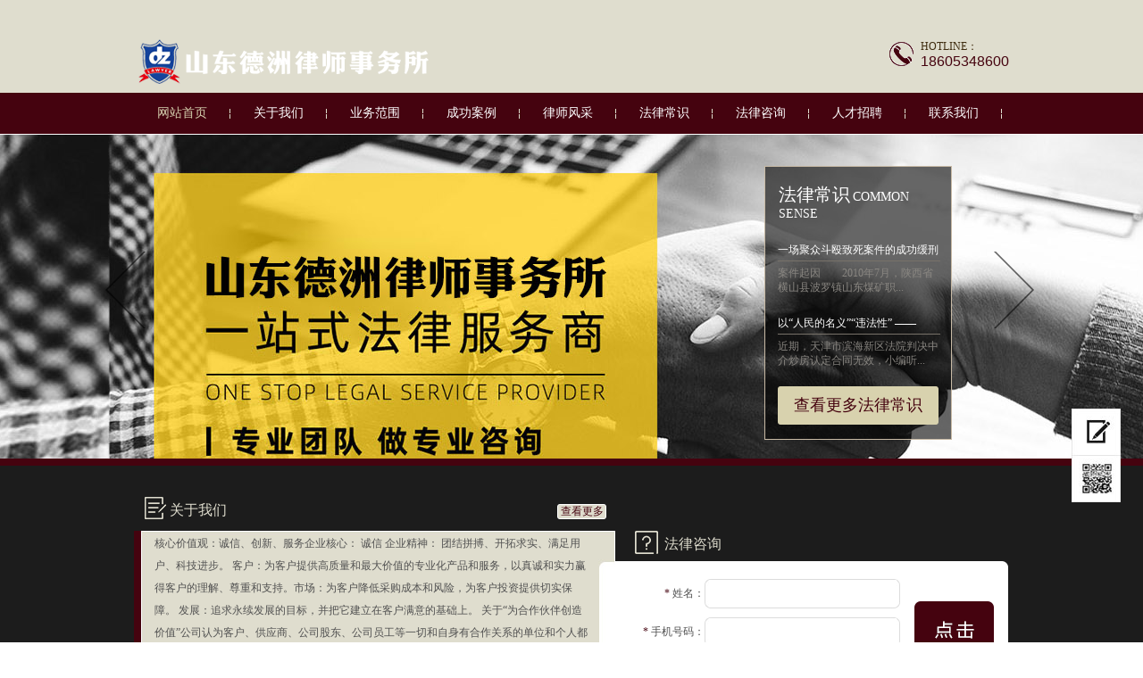

--- FILE ---
content_type: text/html; charset=utf-8
request_url: http://dz148.com/?list_21/
body_size: 7852
content:
<!DOCTYPE html PUBLIC "-//W3C//DTD XHTML 1.0 Transitional//EN" "http://www.w3.org/TR/xhtml1/DTD/xhtml1-transitional.dtd">
<html xmlns="http://www.w3.org/1999/xhtml">
<head>
<meta http-equiv="Content-Type" content="text/html; charset=utf-8" />
<title>德州律师-法律咨询_刑事辩护律师_婚姻家庭纠纷_民间借贷纠纷律师_法律顾问_德州交通事故赔偿计算</title>
<meta name="description" content="山东德州律师事务所于二零零七年十二月成立，我所由业内资深本地知名律师联合组成的一家合伙制律师事务所自成立以来，我们弘扬传统以德为本、秉法行政，在“专业化、规范化、团队化、品牌化”的办所理念指导下，业务迅速崛起，打造了30几位作风过硬的律师团队，取得了一系列荣誉。" />
<meta name="keywords" content="德州律师 | 德州法律咨询 | 德州刑事辩护律师 | 德州民间借贷纠纷律师 | 德州交通事故纠纷赔偿计算 | 德州交通事故律师 | 德州离婚律师" />
<link href="/favicon.ico" rel="shortcut icon" type="image/x-icon" />
<meta http-equiv="X-UA-Compatible" content="IE=EmulateIE7" />
<link href="/template/pc/skin/css/style.css" rel="stylesheet" type="text/css" />
<link href="/template/pc/skin/css/index.css" rel="stylesheet" type="text/css" />
<script language="JavaScript" type="text/javascript" src="/template/pc/skin/js/jquery.js"></script>
<script language="JavaScript" type="text/javascript" src="/template/pc/skin/js/functions.js"></script>
<script language="JavaScript" type="text/javascript" src="/template/pc/skin/js/formvalid.js"></script>
<script language="JavaScript" type="text/javascript" src="/template/pc/skin/js/jquery.jbox-2.3.min.js"></script>
<script language="JavaScript" type="text/javascript" src="/template/pc/skin/js/search.js"></script>
<script language="JavaScript" type="text/javascript" src="/template/pc/skin/js/jquery.lightbox-0.5.min.js"></script>
<script language="JavaScript" type="text/javascript" src="/template/pc/skin/js/liscroll.js"></script>
<script language="JavaScript" type="text/javascript" src="/template/pc/skin/js/nf_home.js"></script>
<script language="JavaScript" type="text/javascript" src="/template/pc/skin/js/menu.js"></script>
<script language="JavaScript" type="text/javascript" src="/template/pc/skin/js/jqselect.js"></script>
<script language="JavaScript" type="text/javascript" src="/template/pc/skin/js/jquery.lazyload.js"></script>
<script language="JavaScript" type="text/javascript" src="/template/pc/skin/js/jquery.jslides.js"></script>
</head>
<body>
<div class="fixed"> <a href="/index.php?m=home&c=Lists&a=index&tid=39" title="法律咨询" class="barbook"></a> <a href="javascript:;" title="二维码" class="codepic"></a> <a href="javascript:;" title="返回顶部" class="backup"></a>
  <div><img src="/uploads/allimg/20250727/1-250HGQ234252.jpg" alt="山东德州律师事务所" class="code" ></div>
</div>
<div class="header">
  <div class="main"> <a href="http://dz148.com/" title="山东德州律师事务所/" class="logo"><img src="/uploads/allimg/20250727/1-250HGPH0139.png" class="pngFix" alt="山东德州律师事务所/" /></a>
    <div class="tel"><span>HOTLINE：</span>
      <p>18605348600</p>
    </div>
  </div>
</div>
<div class="menu">
  <ul>
    <li><a href="http://dz148.com/"   class='hover' >网站首页</a> </li>
        <li><a href="/index.php?m=home&c=Lists&a=index&tid=1"  class="">关于我们</a></li>
        <li><a href="/index.php?m=home&c=Lists&a=index&tid=2"  class="">业务范围</a></li>
        <li><a href="/index.php?m=home&c=Lists&a=index&tid=3"  class="">成功案例</a></li>
        <li><a href="/index.php?m=home&c=Lists&a=index&tid=37"  class="">律师风采</a></li>
        <li><a href="/index.php?m=home&c=Lists&a=index&tid=38"  class="">法律常识</a></li>
        <li><a href="/index.php?m=home&c=Lists&a=index&tid=39"  class="">法律咨询</a></li>
        <li><a href="/index.php?m=home&c=Lists&a=index&tid=40"  class="">人才招聘</a></li>
        <li><a href="/index.php?m=home&c=Lists&a=index&tid=41"  class="">联系我们</a></li>
      </ul>
</div>
<div class="clear"></div>
 
<!--banner-->

<div class="nf_width_control js_nf_width_control">
  <div class="main_content">
    <div class="float">       <p class="name">
        <label>法律常识</label>
        <span>COMMON SENSE</span></p>
      <ul class="lv_ful">
                <li> <a class="a1" href="/index.php?m=home&c=View&a=index&aid=53" title="一场聚众斗殴致死案件的成功缓刑辩护">一场聚众斗殴致死案件的成功缓刑辩护</a> <a class="a2" href="/index.php?m=home&c=View&a=index&aid=53" title="一场聚众斗殴致死案件的成功缓刑辩护">案件起因　　2010年7月，陕西省横山县波罗镇山东煤矿职...</a> </li>
                <li> <a class="a1" href="/index.php?m=home&c=View&a=index&aid=52" title="以“人民的名义”“违法性” ——从“首例”炒房无效的判决说起">以“人民的名义”“违法性” ——从“首例”炒房无效的判决说起</a> <a class="a2" href="/index.php?m=home&c=View&a=index&aid=52" title="以“人民的名义”“违法性” ——从“首例”炒房无效的判决说起">近期，天津市滨海新区法院判决中介炒房认定合同无效，小编听...</a> </li>
              </ul>
      <a href="/index.php?m=home&c=Lists&a=index&tid=38" title="查看更多法律常识" class="lv_fmore">查看更多法律常识</a> </div>
        <div class="nf_hp_kv js_nf_hp_kv">
      <div class="zhen_di pngFix"></div>
      <div class="window js_window">         <div style="display: none; " class="kv_item" data-bg="/uploads/allimg/20250727/1-250HGT215406.jpg"></div>
                <div style="display: none; " class="kv_item" data-bg="/uploads/allimg/20250727/1-250HGT222408.jpg"></div>
         </div>
      <div  class="btn_prev js_btn_prev"><a href="javascript:;"></a></div>
      <div class="btn_next js_btn_next"><a href="javascript:;"></a></div>
    </div>
  </div>
</div>
<div class="lv_newsf">
  <div class="lv_news">
    <div class="lv_ab">       <div class="lv_abtop">
        <label>关于我们</label>
        <a href="/index.php?m=home&c=Lists&a=index&tid=1" title="查看更多">查看更多</a></div>
      <div class="lv_abcon">         核心价值观：诚信、创新、服务企业核心： 诚信 企业精神： 团结拼搏、开拓求实、满足用户、科技进步。 客户：为客户提供高质量和最大价值的专业化产品和服务，以真诚和实力赢得客户的理解、尊重和支持。市场：为客户降低采购成本和风险，为客户投资提供切实保障。 发展：追求永续发展的目标，并把它建立在客户满意的基础上。 关于“为合作伙伴创造价值”公司认为客户、供应商、公司股东、公司员工等一切和自身有合作关系的单位和个人都是自己的合作伙伴，并只有通过努力为合作伙伴创造价值，才能体现自身的...
        </div>
            <div class="lv_ye">
        <P class="img"><img src="/public/upload/arctype/20181030/6410a40ec8eab5d4b1cab0f989b91a99.png" alt="业务范围" /></P>
        <div class="wor">
          <p class="name">
            <label>业务范围</label>
          </p>
          <div class="con">
            <ul>
                            <li><a href="/index.php?m=home&c=Lists&a=index&tid=31" title="婚姻家庭">婚姻家庭</a></li>
                            <li><a href="/index.php?m=home&c=Lists&a=index&tid=32" title="工程建筑">工程建筑</a></li>
                            <li><a href="/index.php?m=home&c=Lists&a=index&tid=33" title="劳动纠纷">劳动纠纷</a></li>
                            <li><a href="/index.php?m=home&c=Lists&a=index&tid=34" title="损害赔偿">损害赔偿</a></li>
                            <li><a href="/index.php?m=home&c=Lists&a=index&tid=35" title="公司法务">公司法务</a></li>
                            <li><a href="/index.php?m=home&c=Lists&a=index&tid=36" title="合同纠纷">合同纠纷</a></li>
                          </ul>
          </div>
        </div>
      </div>
       </div>
        <div class="lv_ques">       <form method="POST" enctype="multipart/form-data" action="/index.php?m=home&c=Lists&a=gbook_submit&lang=cn" onsubmit="return checkForm();">
        <p class="lv_fname">
          <label>法律咨询</label>
        </p>
        <div class="lv_inpfra">
          <div class="lv_inleft">
            <p class="p1">
              <label><font> * </font>姓名：</label>
              <span>
              <input name="attr_9" id="attr_9" type="text"  placeholder=""/>
              </span></p>
            <p class="p1">
              <label><font> * </font>手机号码：</label>
              <span>
              <input name="attr_10" id="attr_10" maxlength="11" type="text"  placeholder=""/>
              </span></p>
            <p class="p1">
              <label><font> * </font>资讯主题：</label>
              <span>
              <input name="attr_11" id="attr_11"  type="text"  placeholder=""/>
              </span></p>
          </div>
          <input class="lv_inpsub" value="" type="submit" name="submit"/>
        </div>
        <div class="lv_tefra">
          <textarea name="attr_12" id="attr_12" class="ftextarea" value="咨询问题的详细表述！" onfocus="this.value=''" onblur="if(!value){value=defaultValue}">咨询问题的详细表述！</textarea>
        </div>
        <input type="hidden" name="gourl" id="gourl_565b06e6544db49e4eb8be023d3a3075" value="http%3A%2F%2Fdz148.com%2F%3Flist_21%2F" /><input type="hidden" name="typeid" value="39" /><input type="hidden" name="__token__565b06e6544db49e4eb8be023d3a3075" id="565b06e6544db49e4eb8be023d3a3075" value="" /><script type="text/javascript">
    function submit565b06e6544db49e4eb8be023d3a3075(elements)
    {
        if (document.getElementById('gourl_565b06e6544db49e4eb8be023d3a3075')) {
            document.getElementById('gourl_565b06e6544db49e4eb8be023d3a3075').value = encodeURIComponent(window.location.href);
        }
        
        
        elements.submit();
    }

    function ey_fleshVerify_1766925044(id)
    {
        var token = id.replace(/verify_/g, '__token__');
        var src = "/index.php?m=api&c=Ajax&a=vertify&type=guestbook&lang=cn&token="+token;
        src += "&r="+ Math.floor(Math.random()*100);
        document.getElementById(id).src = src;
    }

    function fb09939260c3f2566e39c0e6656994ee7()
    {
        var ajax = new XMLHttpRequest();
        ajax.open("post", "/index.php?m=api&c=Ajax&a=get_token", true);
        ajax.setRequestHeader("X-Requested-With","XMLHttpRequest");
        ajax.setRequestHeader("Content-type","application/x-www-form-urlencoded");
        ajax.send("name=__token__565b06e6544db49e4eb8be023d3a3075");
        ajax.onreadystatechange = function () {
            if (ajax.readyState==4 && ajax.status==200) {
                document.getElementById("565b06e6544db49e4eb8be023d3a3075").value = ajax.responseText;
                document.getElementById("gourl_565b06e6544db49e4eb8be023d3a3075").value = encodeURIComponent(window.location.href);
          　}
        } 
    }
    fb09939260c3f2566e39c0e6656994ee7();
    function getNext1598839807(id,name,level) {
        var input = document.getElementById('attr_'+name);
        var first = document.getElementById('first_id_'+name);
        var second = document.getElementById('second_id_'+name);
        var third = document.getElementById('third_id_'+name);
        var findex ='', fvalue = '',sindex = '',svalue = '',tindex = '',tvalue = '',value='';

        if (level == 1){
            if (second) {
                second.style.display = 'none';
                second.innerHTML  = ''; 
            }
            if (third) {
                third.style.display = 'none';
                third.innerHTML  = '';
            }
            findex = first.selectedIndex;
            fvalue = first.options[findex].value;
            input.value = fvalue;
            value = fvalue;
        } else if (level == 2){
            if (third) {
                third.style.display = 'none';
                third.innerHTML  = '';
            }
            findex = first.selectedIndex;
            fvalue = first.options[findex].value;
            sindex = second.selectedIndex;
            svalue = second.options[sindex].value;
            if (svalue) {
                input.value = fvalue+','+svalue;
                value = svalue;
            }else{
                input.value = fvalue;
            }
        } else if (level == 3){
            findex = first.selectedIndex;
            fvalue = first.options[findex].value;
            sindex = second.selectedIndex;
            svalue = second.options[sindex].value;
            tindex = third.selectedIndex;
            tvalue = third.options[tindex].value;
            if (tvalue) {
                input.value = fvalue+','+svalue+','+tvalue;
                value = tvalue;
            }else{
                input.value = fvalue+','+svalue;
            }
        } 
        if (value) {
            if(document.getElementById(id))
            {
                document.getElementById(id).options.add(new Option('请选择','')); 
                var ajax = new XMLHttpRequest();
                //步骤二:设置请求的url参数,参数一是请求的类型,参数二是请求的url,可以带参数,动态的传递参数starName到服务端
                ajax.open("post", "/index.php?m=api&c=Ajax&a=get_region", true);
                // 给头部添加ajax信息
                ajax.setRequestHeader("X-Requested-With","XMLHttpRequest");
                // 如果需要像 HTML 表单那样 POST 数据，请使用 setRequestHeader() 来添加 HTTP 头。然后在 send() 方法中规定您希望发送的数据：
                ajax.setRequestHeader("Content-type","application/x-www-form-urlencoded");
                //步骤三:发送请求+数据
                ajax.send("pid="+value);
                //步骤四:注册事件 onreadystatechange 状态改变就会调用
                ajax.onreadystatechange = function () {
                    //步骤五 如果能够进到这个判断 说明 数据 完美的回来了,并且请求的页面是存在的
                    if (ajax.readyState==4 && ajax.status==200) {
                        var data = JSON.parse(ajax.responseText).data;
                        if (data) {
                            data.forEach(function(item) {
                                document.getElementById(id).options.add(new Option(item.name,item.id)); 
                                document.getElementById(id).style.display = "block";
                            });
                        }
                  　}
                }
            }
        }
    }
</script>      </form>
      <script type="text/javascript">
            function checkForm()
            {
              if(document.getElementById('attr_9').value.length == 0)
              {
                alert('请输入您的姓名');
                return false;
              }
              if(document.getElementById('attr_10').value.length == 0)
              {
                alert('请输入您的手机号码');
                return false;
              }
              if(document.getElementById('attr_11').value.length == 0)
              {
                alert('请输入您的资讯主题');
                return false;
              }
              return true;
            }
          </script> 
       </div>
     </div>
</div>
<div class="notice">
  <div class="main">
    <div class="noticecon"><b>网站公告：</b>
      <marquee scrollamount="2" scrolldelay="5" onMouseOut="this.start()" onMouseOver="this.stop()">
      <a href="">受人之托 · 忠人之事</a>
      </marquee>
    </div>
    <div class="search">       <form class="sidebar-search" method="get" action="/index.php?m=home&c=Search&a=lists">
        <input type="hidden" name="m" value="home" /><input type="hidden" name="c" value="Search" /><input type="hidden" name="a" value="lists" />        <input type="text" class="text" name="keywords" id="q" value="请输入搜索关键词" onfocus="this.value=''" onBlur="if(!value){value=defaultValue}"/>
        <input type="submit" title="搜索" class="button" value=""/>
      </form>
       </div>
  </div>
</div>
<div class="news">
  <div class="lv_mmtop">
    <label>成功案例</label>
    <a href="/index.php?m=home&c=Lists&a=index&tid=3" title="更多">更多</a> </div>
  <div class="clear"></div>
  <ul class="newsmain">
        <li><a href="/index.php?m=home&c=View&a=index&aid=59" title="刘涌被控组织、领导黑社会性质组织罪案">
      <div class="time"><font>30</font><span>2018-10</span></div>
      <div class="newsli_r">
        <p class="newsli_rt"><span class="fl">刘涌被控组织、领导黑社会性质组织罪案</span></p>
        <p>【案情简介】辽宁省铁岭市人民检察院【铁市检刑诉（2001）第54号】起诉书指控：1995年底至2000年5月，被告人刘涌...</p>
      </div>
      </a> </li>
        <li><a href="/index.php?m=home&c=View&a=index&aid=58" title="改革开放后首位受到刑事追究的正部级干部——原云南省省长李嘉廷">
      <div class="time"><font>30</font><span>2018-10</span></div>
      <div class="newsli_r">
        <p class="newsli_rt"><span class="fl">改革开放后首位受到刑事追究的正部级干部——原云南省省长李嘉廷</span></p>
        <p>在办理刑事案件的过程中，辩护律师经常会遇到诸如：办案人员态度差，会见难、阅卷难，举证受到限制、质证受到限制、庭审发言受限...</p>
      </div>
      </a> </li>
        <li><a href="/index.php?m=home&c=View&a=index&aid=57" title="吴英涉嫌集资诈骗案 死缓改判无期">
      <div class="time"><font>30</font><span>2018-10</span></div>
      <div class="newsli_r">
        <p class="newsli_rt"><span class="fl">吴英涉嫌集资诈骗案 死缓改判无期</span></p>
        <p>【案情简介】2006年上半年，浙江省东阳市的25岁女孩吴英似乎一夜之间从天而降，以某某亿身家蹿至胡润“女富豪榜”第某位。...</p>
      </div>
      </a> </li>
        <li><a href="/index.php?m=home&c=View&a=index&aid=56" title="前门大街保护及东片保护整治项目全过程法律服务">
      <div class="time"><font>30</font><span>2018-10</span></div>
      <div class="newsli_r">
        <p class="newsli_rt"><span class="fl">前门大街保护及东片保护整治项目全过程法律服务</span></p>
        <p>2005年起，京都律师团队开始担任北京市东城区国有独资企业北京天街置业发展有限公司（合并后的北京天街控股集团）的常年法律...</p>
      </div>
      </a> </li>
        <li><a href="/index.php?m=home&c=View&a=index&aid=55" title="汪峰起诉卓伟名誉侵权案">
      <div class="time"><font>30</font><span>2018-10</span></div>
      <div class="newsli_r">
        <p class="newsli_rt"><span class="fl">汪峰起诉卓伟名誉侵权案</span></p>
        <p>2015年7月23日，汪峰诉卓伟名誉侵权案在北京朝阳法院开庭。京都律师事务所秦庆芳、易蓓律师作为汪峰的委托代理人出庭。　...</p>
      </div>
      </a> </li>
        <li><a href="/index.php?m=home&c=View&a=index&aid=54" title="宋慧乔怒告《太阳的后裔》赞助商，明星公开权如何保护？">
      <div class="time"><font>30</font><span>2018-10</span></div>
      <div class="newsli_r">
        <p class="newsli_rt"><span class="fl">宋慧乔怒告《太阳的后裔》赞助商，明星公开权如何保护？</span></p>
        <p>事件的经过作为第一部中韩同步播放的电视剧，《太阳的后裔》在韩国和中国创出了惊人的收视率，还在世界各地人气飙升。截至最后一...</p>
      </div>
      </a> </li>
      </ul>
</div>
<div class="case">   <div class="lv_mmtopc">
    <label>律师风采</label>
    <a href="/index.php?m=home&c=Lists&a=index&tid=37" title="更多">更多</a> </div>
  <div class="partFourM">
    <div class="left ctrl" style="cursor: pointer;"></div>
    <div class="partFourCon" id="ScrollBox">
      <ul class="pro">
                <li> <a href="/index.php?m=home&c=View&a=index&aid=64" class="proimg" title="郑学光主任律师"><img alt="郑学光主任律师" src="/uploads/allimg/20250727/1-250HGRR55X.jpg" width="198" height="264" class="PicAuto" > </a>
          <div class="casename"><a title="郑学光主任律师" href="/index.php?m=home&c=View&a=index&aid=64">郑学光主任律师</a></div>
        </li>
                <li> <a href="/index.php?m=home&c=View&a=index&aid=63" class="proimg" title="陈永东主任律师"><img alt="陈永东主任律师" src="/uploads/allimg/20250727/1-250HGRZ94S.jpg" width="198" height="264" class="PicAuto" > </a>
          <div class="casename"><a title="陈永东主任律师" href="/index.php?m=home&c=View&a=index&aid=63">陈永东主任律师</a></div>
        </li>
                <li> <a href="/index.php?m=home&c=View&a=index&aid=62" class="proimg" title="信跃发主任律师"><img alt="信跃发主任律师" src="/uploads/allimg/20250727/1-250HGS151O4.jpg" width="198" height="264" class="PicAuto" > </a>
          <div class="casename"><a title="信跃发主任律师" href="/index.php?m=home&c=View&a=index&aid=62">信跃发主任律师</a></div>
        </li>
                <li> <a href="/index.php?m=home&c=View&a=index&aid=61" class="proimg" title="杨洪福主任律师"><img alt="杨洪福主任律师" src="/uploads/allimg/20250727/1-250HGS22X34.jpg" width="198" height="264" class="PicAuto" > </a>
          <div class="casename"><a title="杨洪福主任律师" href="/index.php?m=home&c=View&a=index&aid=61">杨洪福主任律师</a></div>
        </li>
                <li> <a href="/index.php?m=home&c=View&a=index&aid=77" class="proimg" title="宋志刚律师"><img alt="宋志刚律师" src="/uploads/allimg/20250727/1-250HGS910438.jpg" width="198" height="264" class="PicAuto" > </a>
          <div class="casename"><a title="宋志刚律师" href="/index.php?m=home&c=View&a=index&aid=77">宋志刚律师</a></div>
        </li>
              </ul>
    </div>
    <div class="right ctrl" style="cursor: pointer;"></div>
  </div>
   </div>
<div class="footclear"></div>
 
<div class="footclear"></div>
<div class="menuf">
  <ul>
    <li><a  href="http://dz148.com/">网站首页</a></li>
        <li><a  href="/index.php?m=home&c=Lists&a=index&tid=1">关于我们</a> </li>
        <li><a  href="/index.php?m=home&c=Lists&a=index&tid=2">业务范围</a> </li>
        <li><a  href="/index.php?m=home&c=Lists&a=index&tid=3">成功案例</a> </li>
        <li><a  href="/index.php?m=home&c=Lists&a=index&tid=37">律师风采</a> </li>
        <li><a  href="/index.php?m=home&c=Lists&a=index&tid=38">法律常识</a> </li>
        <li><a  href="/index.php?m=home&c=Lists&a=index&tid=39">法律咨询</a> </li>
        <li><a  href="/index.php?m=home&c=Lists&a=index&tid=40">人才招聘</a> </li>
        <li><a  href="/index.php?m=home&c=Lists&a=index&tid=41">联系我们</a> </li>
      </ul>
</div>
<div class="foot">
  <div class="f_link">
    <div class="main"><span>友情链接：</span>  </div>
  </div>
  <div class="fmain">
    <div class="bootTxt">
      <div class="fl">地址：山东省德州市东方红东路1851号301号&nbsp;&nbsp;&nbsp;  电话：18605348600 &nbsp;&nbsp;&nbsp; <br />
        Copyright © 山东德洲律师事务所 版权所有 &nbsp;&nbsp;&nbsp;
        ICP备案编号：<a href="https://beian.miit.gov.cn/" rel="nofollow" target="_blank">鲁ICP备17020880号-5</a> </div>
      <div class="share">
        <div class="bdsharebuttonbox"><a href="#" class="bds_more" data-cmd="more"></a><a href="#" class="bds_qzone" data-cmd="qzone" title="分享到QQ空间"></a><a href="#" class="bds_tsina" data-cmd="tsina" title="分享到新浪微博"></a><a href="#" class="bds_tqq" data-cmd="tqq" title="分享到腾讯微博"></a><a href="#" class="bds_renren" data-cmd="renren" title="分享到人人网"></a><a href="#" class="bds_weixin" data-cmd="weixin" title="分享到微信"></a></div>
        <script>window._bd_share_config={"common":{"bdSnsKey":{},"bdText":"","bdMini":"2","bdPic":"","bdStyle":"0","bdSize":"16"},"share":{}};with(document)0[(getElementsByTagName('head')[0]||body).appendChild(createElement('script')).src='http://bdimg.share.baidu.com/static/api/js/share.js?v=89860593.js?cdnversion='+~(-new Date()/36e5)];
	</script> 
      </div>
    </div>
  </div>
</div>
 
<!-- 应用插件标签 start --> 
  
<!-- 应用插件标签 end -->
 
<script type="text/javascript"  src="/template/pc/skin/js/su.js"></script>
</body>
</html>

--- FILE ---
content_type: text/html;charset=utf-8
request_url: http://dz148.com/index.php?m=api&c=Ajax&a=get_token
body_size: 186
content:
16a819ca8a690bcb5b8ddbc42fb62485

--- FILE ---
content_type: text/css
request_url: http://dz148.com/template/pc/skin/css/style.css
body_size: 9011
content:
/* eyoucms.com 易优CMS -- 好用,免费,安全 */
@charset "utf-8";
/* Style Reset*/
body, div, dl, dt, dd, ul, ol, li, pre, code, form, fieldset, legend, input, button, textarea, p, blockquote,h2,font
{ margin: 0; padding: 0; border:0;} 
input, button, textarea,select, optgroup, option { font-family: inherit; font-size: 100%; font-style: inherit; font-weight: inherit;}
ul, li, dl, dt, dd, ol { display: block; list-style: none; }
img{ border: 0;}
.fl{ float:left}.fr{ float:right}.clear { clear:both;height:0px; overflow:hidden}
a{text-decoration:none;outline:0;}
html{overflow-x:hidden; }
.center{ text-align:center;}
.center img{ border:1px solid #ccc;}
/* fixed */
.fixed{position:fixed;width:55px;height:212px;right:25px;bottom:50px;_position: absolute;_bottom:auto;_top:expression(eval(document.documentElement.scrollTop+document.documentElement.clientHeight-this.offsetHeight-(parseInt(this.currentStyle.marginTop, 10)||0)-(parseInt(this.currentStyle.marginBottom, 10)||0)));z-index:999;}
.fixed a{display:block;width:55px;height:53px;}
.barbook{background:url(../img/fixed.jpg) 0 0 no-repeat;}
.barbook:hover{background-position:-54px 0;}
.fixed a.codepic{background:url(../img/fixed.jpg) 0 0 no-repeat;background-position:0 -53px;height:52px;}
.fixed a.codepic:hover{background-position:-54px -53px;}
.fixed div{position:relative;}
.fixed a.backup{background:url(../img/fixed.jpg) 0 0 no-repeat;background-position:0 -158px;height:52px;}
.fixed a.backup:hover{background-position:-54px -158px;height:53px;}
.fixed div img{position:absolute;left:-196px;width:196px;height:196px;top:-106px;display:none;}

/*header*/

body{color:#515d6b;font-size:12px; overflow-x:hidden;background:#fff}
a{ color:#515d6b;}
.header{width:100%;min-width:1004px;height:60px;padding-top:44px; background:#dfddce;}
.logo{ float:left;display:inline;}
.tel{ float:right;padding-left:35px;background:url(../img/tel.gif) left 3px no-repeat; font-family:'Microsoft Yahei';}
.tel span{ font-size:12px; font-family:"Times New Roman", Times, serif; color:#3f2c0f;}
.tel p{ color:#45030f; line-height:1; font-family:Arial; font-size:16PX;}
.menu{ width:100%;height:46px;background:#45030f; margin-bottom:1px;}
.menu ul{ width:980px; margin:0 auto;}
.menu li{float:left;display:inline;text-align:center;width:108px; background:url(../img/lv13.jpg) right center no-repeat;}
.menu li a.hover{color:#D6D1AF;}
.menu li.l1{float:left;display:inline;text-align:center;width:108px; background:none;}

.menu li a{ display:block;width:100%;text-align:center; color:#FFF;font:14px/46px 'Microsoft Yahei'}
.menu a:hover,.menu a.cur{ font-weight:bold;}
.nav{ position:absolute; display:none; z-index:999; left:0;width:70px;}
.menu li .nav a{ float:left; color:#000; width:100%; border-top:1px solid #000; text-align:center;line-height:29px;background:#ffe410}
.menu .nav a:hover,.menu .nav a.cur{height:29px; line-height:29px; padding:0;margin:0;background:#ffe410}
.vbanner{ height:279px; width:100%; min-width:980px;background:url(../img/vbanner.jpg) top center no-repeat}
.vbody #full-screen-slider{ height:279px; overflow:hidden;}
#full-screen-slider { width:100%; z-index:0; height:389px;position:relative}
#slides { display:block; width:100%; height:389px; list-style:none; padding:0; margin:0; position:relative}
#slides li { display:block; width:100%; height:100%; list-style:none; padding:0; margin:0; position:absolute}
#slides li a { display:block; width:100%; height:100%; text-indent:-9999px}
#pagination { display:block; list-style:none; position:absolute; left:0%; bottom:52px;z-index:9900;  padding:5px 15px 5px 0; margin:0}
#pagination li { display:block; list-style:none; width:24px; height:5px; font-size:1px; overflow:hidden; float:left; margin-left:1px;}
#pagination li a { display:block; width:100%; height:100%; padding:0; margin:0;  text-indent:-9999px;}
#pagination li.current {}
/* index*/


/*notice*/
.notice{ width:100%;position:relative; z-index:99;height:65px; line-height:65px; border-bottom:2px solid #fff; background:#c9c6b2;}
.noticecon{ width:500px;float:left;}
.noticecon b{ float:left;font-family:'Microsoft Yahei'; font-size:14px; font-weight:normal; color:#45030f; padding-left:10px;}
.noticecon marquee{ float:left;width:400px; color:#45030f; font-size:12px; font-family:'宋体'}
.noticecon marquee a{ color:#45030f;}
.search{ position:relative;padding-top:23px; float:right; width:239px;z-index:999;height:22px;display:inline;line-height:22px;  padding-right:10px; }
.text{float:left;width:200px; padding-left:5px;border:1px solid #d5d5d5;color:#a08e90;height:22px; line-height:22px;}
.button{float:left;width:27px; margin-left:5px;height:26px; display:inline;background:url(../img/button.gif) left top no-repeat;}
.select{float:left;width:88px; color:#9296a2; margin-left:6px; display:inline;height:25px; line-height:25px;background:url(../img/select.gif) left top no-repeat; position:relative}
.select select{margin:5px auto;width:88px;}
div.selectbox-wrapper{border: #dcdcdc 1px solid; overflow:hidden;width:86px; *left:0;position: absolute;background: #fff;text-align:left;*margin-top:0;z-index:10;}
div.selectbox-wrapper ul li.selected {background:#45030f; color:#fff;}
div.selectbox-wrapper ul li.current {color: #fff;background-color:#45030f}
div.selectbox-wrapper ul li {text-align:center;padding-right:3px;padding-bottom:3px;width:100%;cursor:pointer;line-height: 20px;padding-top: 3px;font-size:12px;font-family:'Microsoft Yahei';color:#666;}
.selectbox{border:none;display:block;width:88px;text-indent:8px;cursor:pointer;height:25px;background:none;font-size:12px;font-family:'Microsoft Yahei';color:#a08e90;line-height:25px;}
.btn{float:left;display:inline;margin-left:8px;margin-top:2px;}


.lv_ful{ float:left; width:182px; padding:0 0 0 14px;}
.lv_ful li{ float:left; width:182px; padding:20px 0 0 0; }
.lv_ful li a.a1{ float:left; width:182px; color:#fff; border-bottom:1px solid #787269; height:24px; line-height:24px; overflow:hidden;}
.lv_ful li a.a2{ padding:5px 0 0 0; float:left; width:182px; color:#898681; height:32px; line-height:16px; overflow:hidden;}
.lv_ful li a.a1:hover{ color:#fff;}
.lv_ful li a.a2:hover{ color:#898681;}
.lv_fmore{ float:left; width:180px; line-height:43px; height:43px; background:url(../img/lv_bu.png) left top no-repeat; font-size:18px; color:#45030f; font-family:微软雅黑; text-align:center; display:inline; margin:21px 0 0 14px;}
a.lv_fmore:hover{color:#45030f;}



.lv_newsf{ width:100%; height:444px; background:url(../img/lv_bg.jpg) left top repeat-x;}
.lv_news{ width:980px; height:444px; margin:0 auto; overflow:hidden;}
.lv_ab{ float:left; width:539px; height:410px; background:url(../img/lv1.jpg) left bottom no-repeat;}
.lv_abtop{ float:left; width:539px; height:30px; padding:35px 0 0 0;}
.lv_abtop label{ float:left; background:url(../img/lv1.png) 12px  top no-repeat; padding:5px 0 0 40px;height:25px; color:#dfddce; font-size:16px; font-family:微软雅黑;}
.lv_abtop a{ float:right; display:inline; margin:8px 10px 0 0; width:55px; height:17px; background:url(../img/lv2.png) left top no-repeat; line-height:17px; text-align:center; color:#45030f;}
.lv_abtop a:hover{color:#45030f;}
.lv_abcon{ float:left; width:490px; line-height:25px; padding:10px 0 28px 23px; color:#515151; height:125px; overflow:hidden;}
.lv_ye{ float:left; width:490px; height:181px; padding:0 0 0 20px;}
.lv_ye p.img{ float:left; padding:20px 0 0 0;}
.lv_ye .wor{ float:left; width:370px; padding:0 0 0 10px;}
.lv_ye .wor p.name{ float:left; width:353px; background:url(../img/lv2.jpg) left bottom repeat-x; height:25px; padding:20px 0 0px 0; display:inline; margin:0 0 0 10px;}
.lv_ye .wor p.name label{ float:left; background:url(../img/lv4.png) left top no-repeat; padding:0 0 0 22px; color:#dfddce; font-size:14px; font-family:微软雅黑;}
.lv_ye .wor .con{ float:left; width:370px;}
.lv_ye .wor .con ul{ float:left; width:370px;}
.lv_ye .wor .con ul li{ float:left; width:60px; height:20px; display:inline; margin:15px 0px 0 13px; overflow:hidden;}
.lv_ye .wor .con ul li a{ float:left; width:60px; height:20px; line-height:20px; color:#d6d1af;}
.lv_ye .wor .con ul li a:hover{color:#d6d1af;}
.lv_ques{ float:left; width:440px; padding:73px 0 0  0; height:337px; background:url(../img/lv3.jpg) left bottom no-repeat; position:relative;}
p.lv_fname{ float:left; width:440px; height:27px;}
p.lv_fname label{height:22px; float:left; background:url(../img/lv5.png) 22px top no-repeat; color:#dfddce; font-size:16px; font-family:微软雅黑; padding:5px 0 0 55px;}
.flo{ position:absolute; width:94px; height:47px; right:18px; bottom:4px; background:url(../img/lv6.png) left top no-repeat;}
.lv_inpfra{ float:left; width:420px; padding: 27px 0 0 10px;}
.lv_inpfra p.p1{ float:left; width:320px; padding:0 0 10px 0;}
.lv_inpfra p.p1 label{ float:left; width:90px; text-align:right; height:33px; line-height:33px; color:#515151;}
.lv_inpfra p.p1 label font{ color:#45030f}
.lv_inpfra p.p1 span{ float:left; width:219px; height:33px; background:url(../img/lv4.jpg) left top no-repeat; }
.lv_inpfra p.p1 span input{ float:left; width:210px; height:30px; display:inline; margin:1px 0 0 5px; border:0;}
.lv_inleft{ float:left; width:320px;}
.lv_inpsub{ float:left; width:89px; height:89px; border:0; background:url(../img/lv7.png) left top no-repeat; display:inline; margin:25px 0 0 5px;}
.lv_tefra{ float:left; width:406px; height:103px; background:url(../img/lv5.jpg) left top no-repeat; display:inline; margin:0 0 0 28px;}
.lv_tefra textarea{ padding:5px  10px; float:left; width:380px; height:89px; border:0; display:inline; margin:2px 0 0 3px; color:#b5b5b5; font-size:12px; line-height:20px;}
.lv_inpfra p.p2{ float:left; width:320px; padding:0 0 10px 0;}
.lv_inpfra p.p2 label{ float:left; width:90px; text-align:right; height:33px; line-height:33px; color:#515151;}
.lv_inpfra p.p2 label font{ color:#45030f}
.lv_inpfra p.p2 span{ float:left; width:100px; height:33px; background:url(../img/lvvv.jpg) left top no-repeat; }
.lv_inpfra p.p2 span input{ float:left; width:90px; height:30px; display:inline; margin:1px 0 0 5px; border:0;}
.lv_inpfra p.p2 em{ float:left; font-style:normal; padding:0 0 0 5px;}




.case{padding-top:40px;width:100%;position:relative; z-index:0;height:412px; background:#ffffff; }
.case .ititle{ border-bottom:1px solid #2f2f2f;}
.case .ititle font{ color:#fff;}
.partFourM{height:340px; padding-top:30px;width:980px;position:relative; margin:0 auto;}

.partFourCon{ height:310px;display:inline;width:900px;float:left;overflow:hidden;position:relative;}
.left ,.right{width:34px; margin-top:124px;float:left;height:34px;display:inline; }
.left{ margin-right:5px;background:url(../img/left.gif) center no-repeat;}
.right{margin-left:5px; float:right;background:url(../img/right.gif) center no-repeat}
.pro li{ float:left; width:200px; margin-left:20px; overflow:hidden; position:relative;}
.casename{ height:38px;width:200px; padding:0 0px; float:left; background:#fff; color:#858585; line-height:1.5;}
.casename a{ color:#1c1c1c; width:100%; text-overflow:ellipsis; overflow:hidden; white-space:nowrap; display:block;text-align:center;font:14px/2.5 'Microsoft Yahei';}

.news{width:100%;position:relative; padding-top:41px;height:464px; background:#dfddce}
.newsmain{ width:980px; margin:30px auto 0;}
.newsmain li{ cursor:pointer; float:left;width:447px; margin:0 20px 30px; border-bottom:1px solid #b7b6ac; padding:0 0 30px 0;}
.newsmain li a{ display:block; float:left; cursor:pointer;}
.time{ float:left;width:58px;height:58px; background:#faf9f9; margin-right:1px; border:1px solid #c6c3af; color:#fff;font-family:Arial, Helvetica, sans-serif; text-align:center;}
.time font{ float:left;width:58px;font:24px/36px 'Arial'; color:#45030f;}
.time span{ font:12px/20px 'Arial'; float:left; width:100%; color:#4e4e4e;}
.newsli_r{float:left; line-height:1.5; color:#515151;width:373px; margin-left:10px; }
.newsli_rt{float:left;width:373px;font:14px/1.5 'Microsoft Yahei' }
.newsli_rt font{ width:20px; height:20px; line-height:20px; float:right; background:#666; color:#fff; text-align:center;}
.newsli_rt .fl{ text-overflow:ellipsis; overflow:hidden; white-space:nowrap; width:300px; color:#45030f; }
.newsli_r em{ display:block; line-height:24px; margin-bottom:3px;border-bottom:1px dotted #ccc; font-style:normal; color:#9a9a9a;}
.lv_mmtop{ width:980px; margin: 0 auto; background:url(../img/lv6.jpg) left bottom repeat-x; height:25px; padding:0 0 14px 0;}
.lv_mmtop label{ float:left; padding:0 0 0 33px; color:#45030f; font-size:22px;font:22px/1.5 'Microsoft Yahei'; background:url(../img/lv8.png) 5px top no-repeat;}
.lv_mmtop a{ float:right; width:34px; text-align:center; height:16px; background:url(../img/lv7.jpg) left top no-repeat; padding:0 0 0 17px; line-height:16px; color:#eeeeee; display:inline; margin:10px 10px 0 0;}
.lv_mmtop a:hover{color:#eeeeee;}
.lv_mmtopc{ width:980px; margin: 0 auto; background:url(../img/lv8.jpg) left bottom repeat-x; height:25px; padding:0 0 14px 0;}
.lv_mmtopc label{ float:left; padding:0 5px 4px 10px; color:#45030f; font-size:22px;font:22px/1.5 'Microsoft Yahei'; border-bottom:2px solid #45030f; }
.lv_mmtopc a{ float:right; width:34px; text-align:center; height:16px; background:url(../img/lv7.jpg) left top no-repeat; padding:0 0 0 17px; line-height:16px; color:#eeeeee; display:inline; margin:10px 10px 0 0;}
.lv_mmtopc a:hover{color:#eeeeee;}



.more{ margin:0 auto; clear:both; display:block;width:121px;line-height:30px; height:30px; text-align:center; color:#333; background:url(../img/more.gif) top center no-repeat;}

#case{width:990px; float:left; padding-bottom:58px;}
#case li{ position:relative; margin:0 1px 1px 0;float:left;}
#case li img{ display:block;}
.casetitle{position:absolute; width:245px; height:118px; padding-top:66px; text-align:center; color:#fff;/* background:rgba(0,0,0,0.5);*/ background:url(../img/gray.png) top center repeat;_background:none; _background:#000; _filter:alpha(opacity=50); }
.viewbut{ width:40px; height:40px; float:left; display:inline; background:url(../img/view.png) top center no-repeat; margin:0 15px 0 76px;}
.zoombut{width:40px; height:40px; float:left; display:inline; background:url(../img/zoom.png) top center no-repeat;}
.case_t{width:245px; text-align:center; color:#fff; float:left; padding-top:20px;text-overflow:ellipsis; overflow:hidden; white-space:nowrap;font-family:'Microsoft Yahei'; font-size:15px;}

.main,.fyMain{ width:980px; margin:0 auto; clear:both; position:relative;}
.fyMain{ margin-top:25px; margin-bottom:40px;width:978px; background:#fff;padding-bottom:40px; padding-top:25px; border:1px solid #ececec; overflow:hidden;}
/* foot*/
.menuf{ width:100%;height:46px;background:#111111; }
.menuf ul{ width:980px; margin:0 auto;}
.menuf li{float:left;display:inline;text-align:center;width:108px;}
.menuf li a{ display:block;width:100%;text-align:center; color:#FFF;font:14px/46px 'Microsoft Yahei'}
.menuf a:hover,.menu a.cur{ font-weight:bold;}
.footclear{ width:100%; clear:both; margin:0 0 0px 0;height:0px; font-size:0; overflow:hidden;}
.foot{width:100%; min-width:1004px;color:#fff; height:230px; overflow:hidden;background:#1c1c1c}
.fmain{ width:900px; margin:0 auto;}
.f_link{ width:100%;height:49px; padding-top:10px; overflow:hidden;line-height:49px;color:#fff; }
.f_link .main{ position:relative; z-index:999;}
.f_link a{padding-left:20px;}
.f_link span{  padding-left:50px;}
.bottomnav{width:100%; height:30px; line-height:30px; border-bottom:1px solid #282828; padding-top:29px;text-align:center;}
.bottomnav a{ height:45px;overflow:hidden;display:inline-block;width:90px;margin:0 5px; _display:inline; _zoom:1;}

.bootTxt{float:left;border-top:1px solid #080808;width:100%; padding-top:40px;line-height:30px;}
.bootTxt .fl{  padding/-left:20px; float:left; width:100%; text-align:center; color:#666666;}
.bootTxt .fl a{color:#666666;}
.bootTxt .fl a:hover{color:#666666;}
.foot a{ color:#fff;  }
.share{width:230px; margin: 0 auto; padding:20px 0 0 0;}
/* 二级页面*/
.fy{ float:left; width:100%; background:url(../img/lv9.jpg) left top repeat-x; paddi/ng-bottom:40px;}
.title{ width:97%; padding-top:16px; height:37px;position:relative; border-bottom:4px solid #45030f; margin-bottom:20px;}
.title .fl{ float:left;height:21px; color:#45030f; font-size:24px;font-family:'Microsoft Yahei'; }
.title .fr,.title .fr a{ color:#515151;font-size:12px;}
.title .fr{ margin-right:8px; margin-top:5px;}
.title .fr font{ font-size:12px;}

.fyLeft{ float:left;width:240px; margin-top:39px;overflow:hidden; background:#fff; margin-bottom:20px; margin-left:20px;}
.l_procon{ float:left; width:238px; border:1px solid #ceccbe; background:#dfddce; }
.l_news{ float:left;width:240px;padding-bottom:30px; }
.l_news_t{ border-bottom:1px solid #ededed; height:25px; color:#70b80c; width:100%;}
.l_news_t .fl{font:20px/1 'Microsoft Yahei'; padding-left:3px;border-left:3px solid #70b80c; margin-left:9px;}
.l_news_t a{ background:#a9d46d; width:34px; height:22px; line-height:22px; text-align:center; color:#fff; float:right;}
.l_pro{float:left;width:240px; font-family:'Microsoft Yahei';padding-bottom:30px;}
.l_pro_t{ background:#45030f; font-size:18px; padding-left:14px;width:227px; height:49px; color:#fff; line-height:49px; border-bottom:1px solid #fff; margin-left:-1px;font-family:'Microsoft Yahei';}
.proOne{ width:100%;float:left;overflow:hidden;}
.proOne a{width:214px; border-bottom:1px solid #ceccbe; padding-left:24px; color:#45030f; font-weight:bold;line-height:40px; float:left;font-size:12px;text-overflow:ellipsis; overflow:hidden; white-space:nowrap;background:url(../img/l_pro.gif) no-repeat 12px center ; }
.proOne a.on{ color:#DC2E25 }

.proTwo{ float:left; width:100%;line-height:25px;overflow:hidden;padding:0px 0 5px;}
.proTwo li{ border-bottom:1px dotted #bcbaae; float:left; width:100%;}

.proTwo li a{ border-bottom:1px solid #bcbaae; float:left;border-bottom:1px dotted #ddd; font-family:'宋体';font-size:12px; background:url(../img/proico.gif) no-repeat 22px center; color:#515151; line-height:36px;width:200px; padding-left:34px; font-weight:normal;}
.proTwo li a:hover{ float:left;color:#0B375E}
.l_contact{float:left;width:230px;font-family:'Microsoft Yahei';font-size:14px;}
.l_contactcon{ float:left;padding:10px 0 20px; padding-left:20px; width:213px;background:url(../img/l_contact.jpg) no-repeat top left;}
.l_tel{width:212px; margin-top:13px; float:left;  padding-left:18px; background:#70b80c; font-size:16px; color:#fff; line-height:28px; height:28px;}
.l_contactcon font{ color:#70b80c; font:22px/1 'Microsoft Yahei'}
.l_contactcon p{ color:#959595; margin:20px 0 15px 0; line-height:1.2;}
.l_contactcon a{ background:#70b80c; width:115px;  text-align:center; height:25px; display:block; line-height:25px; color:#fff;}
.pointer li{ float:left;width:100%; border-bottom:1px solid #ceccbe; height:39px; line-height:39px;}
.pointer li a{color:#525252; width:90%; float:left;background:url(../img/newsico.gif) 9px  17px no-repeat;padding-left:7%;text-overflow:ellipsis; overflow:hidden; white-space:nowrap;}
.pointer li a:hover{color:#000; }
.pointer li .fl{ cursor:pointer; float:left; width:60%;text-overflow:ellipsis; overflow:hidden; white-space:nowrap;  }
.pointer li .fr{ color:#707070 }
.pointer{float:left; width:238px; border:1px solid #ceccbe; background:#dfddce; padding:0 0 20px 0;}
.lv_cont{ float:left; width:210px; border:1px solid #ceccbe; background: url(../img/lv10.jpg) right bottom #dfddce no-repeat; color:#515151; font-size:12px; line-height:30px; padding:10px 14px 0 14px; min-height:230px;_height:300px;}
.lv_cont p{ float:left; width:100%;}
.lv_cont p label{ float:left; width:50px; text-align:right; }
.lv_cont p span{ float:left; width:160px; }

/* fyRight*/
.fyRight{ float:right; padding-bottom:30px;overflow:hidden;width:690px;  background:#fff; padding:20px 0 0 0;}
.membermain{padding-top:20px;}
.padding25{ padding:20px 10px;width:650px;word-break:break-all; line-height:30px; font-size:14px; min-height:640px; _height:640px}
.mainr_line{float:left; height:18px; width:99%;background:url(../img/line_s.gif) top left repeat-x;}
/* list*/
.pro_list{ }
.pro_list li{ margin:13px 15px; float:left; width:200px; height:320px; display:inline;}
.pro_list .proimg{w width:200px; height:320px; float:left;}
.pro_list .proimg img{width:198px; height:264px; float:left; border:1px solid #cbcbcb;  padding:0;}

.pro_list li p{ float:left;width:170px;text-overflow:ellipsis; overflow:hidden; white-space:nowrap; padding:8px 14px; height:36px;color:#333; font:14px/36px 'Microsoft Yahei';text-align:center; }

.news_list{padding:0 0px;width:681px;font-size:14px;}
.news_list li{ float:left;width:681px;line-height:28px; padding:2px 0; }
.news_list li a{float:left;width:100%;height:28px; line-height:28px; color:#515151;background:url(../img/newslist.gif) left top no-repeat;}
.news_list li a:hover{ color:#fff; background:url(../img/lv11.jpg) left top no-repeat; }
.news_list li a span{ cursor:pointer;}
.news_list li .fl{width:400px; margin-left:6px; display:inline;  text-overflow:ellipsis; overflow:hidden; white-space:nowrap;padding-left:10px; }
.news_list li .fr{ margin-right:10px;font-family:Arial, Helvetica, sans-serif; font-size:12px;}
.news_line{ clear:both;width:687px; height:18px; margin:10px 0;}
.news_list p{ font-size:12px; padding:10px 20px; line-height:20px; color:#ccc;}
.pro_txtimg{float:left; margin-bottom:20px; padding-left:14px;}
.pro_txtimg li{ float:left;width:681px; padding-bottom:27px; }
.pro_li_img{float:left; width:220px;}
.proimg,.proimg img{ float:left;}
.pro_txtimg .proimg { float:left; width:178px; height:238px; background:url(../img/lv12.jpg) left top no-repeat; padding:16px 17px 1px 1px;}
.pro_li_txt{float:left; display:inline;width:418px; height:260px; color:#787878; line-height:36px; font-size:12px; margin-left:35px;}
.pro_li_txt p{ float:left; width:414px; line-height:24px; color:#1c1c1c; text-indent:1.8em; height:144px; overflow:hidden; padding:15px 0 0 0; background: url(../img/lv9.png) left bottom no-repeat;}
.pro_li_txt .fl{ color:#fff; clear:both; display:block; width:69px; height:26px; line-height:26px; text-align:center; background:url(../img/lv10.png) left top no-repeat; display:inline; margin:30px 0 0 0;}
.protitle{float:left;width:418px;line-height:1; padding:10px 0px 8px 0px; text-overflow:ellipsis; overflow:hidden; white-space:nowrap;color:#1c1c1c; font-size:16px; border-bottom:5px solid #6d6d6d;  font-family:微软雅黑; }
/*news_view*/
.padding25 h2{ font-size:18px; font-family:'Microsoft Yahei'; font-weight:normal; color:#45030f;}
.padding25 .center img{ border:1px solid #ccc; margin-bottom:10px; width:auto; max-width:600px;_width:expression(this.width > 600 ? "600px" : this.width);overflow:hidden; }
.newsview{ min-height:400px;display:inline; width:100%;padding-top:25px; margin-top:30px;border-top:1px dotted #a08e90;border-bottom:1px dotted #a08e90;margin-bottom:25px; padding-bottom:15px;_height:400px; font-size:14px; line-height:28px; float:left; color:#555;}
.newsview img{ max-width:100%; height:auto !important;}

.main_r_nav div{ line-height:25px; color:#45030f;}
.main_r_nav{ float:left; width:400px; font-size:12px; }
.returnlist{ margin-top:30px; float:right;color:#45030f; font-size:12px; }
.main_r_nav a{color:#45030f;}
.title_s{ text-align: center;color: #45030f;font-size: 12px;line-height: 35px;}
/* page*/
.page{margin-top:15px; margin-right:20px;float:right; display:inline; color:#333;}
.pager-taglib { float:left;padding-bottom:5px; overflow:hidden; height:23px;text-align:center; font-size:12px; }
.pager-taglib span{ float:left;}
.pager-taglib a { line-height:27px; width:26px; height:27px; display:block; float:left;}
.pager-taglib a:hover { width:26px; height:27px; display:block; color:#1f83d5; }
.pager-taglib .current { width:26px; height:27px; display:block; line-height:27px;}
.pager-taglib .disabled {  width:26px; height:27px; display:block; line-height:27px;}
.total{ min-width:50px; _width:50px; text-align:center; height:27px; line-height:27px; display:block;}
.reach{ min-width:30px; _width:30px; text-align:left; padding-left:5px; height:29px; line-height:29px; display:block;}
.btn{ width:36px; height:27px; line-height:27px; display:block; padding-top:3px;}
.input_page{ width:30px;height:14px; text-align:center; border:1px solid #45030f; font-size:12px; line-height:14px; margin-top:6px;}
.pager-taglib .bg{ padding-top:3px;}
/* search*/
.searchnull{ float:left; text-align:center; width:100%; padding:3% 0; font-size:14px;}
.searchnull font{ color:#F00; font-size:14px;}
.searchmore{ float:left; width:92%; background:#efefef; text-align:center;margin:10px 20px;_margin:10px ; border:1px solid #dbd6f1}
.searchmore a{ line-height:25px; color:#333;}
.input_title{ background:none; line-height:30px;height:30px; padding-left:7px;}
/* book*/
.book{ float:left; padd/ing-left:15px;}
.bookmain{width:640px; margin:20px auto;height:auto;background:#fff;padding:0 25px ; overflow:auto; }
.bookline{width: 640px; height:34px;float:left; margin-top:10px;}
.book3{ width:640px; margin:0 auto;}
.booktop{ width:640px; height:30px; float:left; background:url(../img/bookico.png) no-repeat 10px 7px; }
.booktop_name{ width:450px; height:30px; float:left; padding-left:30px; line-height:30px; font-weight:bold;}
.booktop_time{ width:150px; height:30px; float:left; color:#ccc; text-align:right; line-height:30px;}
.bookcontent{ width:610px; min-height:40px; height: auto!important; height:40px;float:left; border:1px solid #d6deef; background:url(../img/bookcontentbg.jpg) repeat-x; background-color:#fff; padding:10px; color:rgb(30,54,1);}
.bookadmin{ width:650px; height:auto; float:left;}
.bookadmin_top{ width:650px; height:12px; float:left;}
.bookadmin_mid{ width:610px; min-height:30px; background:#fff; height: auto!important; height:30px; border-left:1px solid #d6deef; border-right:1px solid #d6deef; border-bottom:1px solid #d6deef; float:left; padding:10px; color:rgb(30,54,1);}
.admintimecol{ color:#5e7194;}
.message{ width:600px; height:auto;float:left;padding-left:50px;}
.message li{ width:500px;height:40px; float:left; margin:0px; padding:0px; cur/sor:pointer}
.message li input{ height:20px; line-height:20px; width:370px; border:1px solid #ccc;}
.message li p.message_title{ width:100px; height:25px; float:left; text-align:right; line-height:20px;}
.message li p.message_content{ width:400px; height:25px; float:left;}
.message li.contentb{ width:500px;height:160px; float:left;}
.message li.contentb textarea{ width:370px; height:120px; border:1px solid #ccc }
.message li.yzm{ width:245px;height:60px; float:left;margin-left: 28%;}
.message li p.message_yzminput{ width:100px; height:15px; float:left;}
.message li p.message_yzminput input{ width:80px;}
.message li p.message_yzmico{ width:100px; height:40px; float:left;}
.message li p.message_sub{ width:170px; height:40px; float:left; text-align:right;}
.message li .bookbut{ background:#4ab7fe; border:0; font-size:14px; font-weight:bold; color:#fff; line-height:30px;height:30px;}
.c_red{ color:#f00;}
.searchred{ color:#f00 !important; margin:0 !important}
/* hr*/
.hrBox{ width:634px; float:left; min-height:91px; _height:91px; border:1px solid #dbdbdb; margin-bottom:20px; background:#efefef; margin-left:15px;_margin-left:20px; } 
.hrBoxL{ width:100px; float:left; text-align:center;  }
.hrBoxL li{ width:100px; min-height:30px; _height:30px; line-height:30px;border-bottom:1px #dbdbdb solid;vertical-align: bottom}
.jobName{ width:380px; float:left;}
.hrBtn{ width:100px; float:left; text-align:center; padding-top:3px;}
.hrBoxL li.haode{ border-bottom:none;}
.hrBoxR{ width:533px; float:left; text-align:left; border-left:1px solid #dbdbdb;}
.hrBoxR li{ width:508px; min-height:30px; _height:30px; line-height:30px; border-bottom:1px #dbdbdb solid; padding-left:15px; vertical-align: bottom; padding-right:10px;}
.hrBoxR li.topline{ overflow:hidden; height:30px;}
.hrBoxR li.topline img{ margin-top:3px;}
.hrBoxR li.haode{ border-bottom:none;}
.hrTable{ width:614px; float:left; height:440px; background:#efefef; border:1px solid #dbdbdb;margin-left:35px;_margin-left:17px;}
.tableTitle{ width:614px; height:36px; text-align:center; line-height:36px; border-bottom:1px solid #dbdbdb; font-weight:bold;}
.lineOne{ height:30px; line-height:30px; border-bottom:1px solid #dbdbdb; width:614px;}
.lineOneL{ width:94px; float:left; text-align:center; border-right:1px solid #dbdbdb;}
.lineOneR{ width:509px; float:left; padding-left:10px;}
.tableMainL{ width:94px; float:left; border-right:1px solid #dbdbdb; text-align:center;}
.tableMainL li{ width:94px; height:30px; line-height:30px; border-bottom:1px solid #dbdbdb;}
.tableMainR{ width:211px; float:left; border-right:1px solid #dbdbdb; text-align:left; }
.tableMainR li{ width:206px; height:30px; line-height:30px; border-bottom:1px solid #dbdbdb; padding-left:5px; vertical-align: bottom;}
.tableMainR li span{display:inline-block;}
.tableMainRno{ width:212px; float:left; text-align:left;}
.tableMainRno li{ width:207px; height:30px; line-height:30px; border-bottom:1px solid #dbdbdb; padding-left:5px; vertical-align: bottom;}
.tableMainRno li span{display:inline-block;}
.input_hr{ width:126px; height:17px; line-height:17px; padding:0px; vertical-align:middle; font-size:12px; border:1px solid #dbdbdb;}
.sel_hr{ width:130px; height:20px; line-height:20px; padding:0px; vertical-align:middle; font-size:12px; }
.bottomLine{ width:614px; height:123px; border-bottom:1px solid #dbdbdb; }
.lineBootL{ width:94px; height:123px; border-right:1px solid #dbdbdb; text-align:center; float:left;}
.lineBootR{ width:509px; float:left; padding-left:10px;  height:123px;}
.are_hr{ width:470px; height:80px; margin-top:11px;}
.hr_btn{ width:614px; height:31px; line-height:31px; background:#45030f; color:#fff;}
.hr_btnL{ width:310px; float:left; border-right:1px solid #dbdbdb; text-align:center; height:31px;}
.hr_btnR{ width:300px; float:left; text-align:center; }

/* hr */
.hr{ margin:10px 5px; float:left;width:95%;font-size:12px;line-height:24px; border:1px #CCC solid;border-collapse: collapse; background:#efefef; }
.hr td{border:1px #CCC solid;border-collapse: collapse; line-height:2;}
.hr input,.hr textarea{ line/-height:1.8; border:1px solid #ccc;}
.hr a{ color:#333;}
.hr a:hover{ color:#de0303;}
.hr_btn{width:100px; height:40px; font-size:12px;}
#hrform{ float:left; width:100%;}

#jquery-overlay{position:absolute;top:0;left:0;z-index:90;width:100%;height:500px}#jquery-lightbox{position:absolute;top:0;left:0;width:100%;z-index:100;text-align:center;line-height:0}#jquery-lightbox a img{border:none}#lightbox-container-image-box{position:relative;background-color:#fff;width:250px;height:250px;margin:0 auto}#lightbox-container-image{padding:10px}#lightbox-loading{position:absolute;top:40%;left:0%;height:25%;width:100%;text-align:center;line-height:0}#lightbox-nav{position:absolute;top:0;left:0;height:100%;width:100%;z-index:10}#lightbox-container-image-box > #lightbox-nav{left:0}#lightbox-nav a{outline:none}#lightbox-nav-btnPrev, #lightbox-nav-btnNext{width:49%;height:100%;zoom:1;display:block}#lightbox-nav-btnPrev{left:0;float:left}#lightbox-nav-btnNext{right:0;float:right}#lightbox-container-image-data-box{font:10px Verdana, Helvetica, sans-serif;background-color:#fff;margin:0 auto;line-height:1.4em;overflow:auto;width:100%;padding:0 10px 0}#lightbox-container-image-data{color:#666}#lightbox-container-image-data #lightbox-image-details{width:70%;float:left;text-align:left}#lightbox-image-details-caption{font-weight:bold}#lightbox-image-details-currentNumber{display:block;clear:left;padding-bottom:1.0em}#lightbox-secNav-btnClose{width:66px;float:right;padding-bottom:0.7em}

.pglist{ width:100%;clear:both;height:60px; }
.pglist ul{ width:100%;text-align:center; padding-top:20px;}
.pglist ul li{
	vertical-align: bottom; display:inline-block;*display:inline; *zoom:1;
 	width:30px;height:30px;*margin-left:5px;_display:inline; _zoom:1; _margin-left:5px;  border:1px solid #45030F;
 	font-size:14px;line-height:30px; text-align:center; background:#45030F}
.pglist ul li a{color:#fff; line-height:30px; display:block}
.pglist ul li.home,.pglist ul li.end{ width:60px; height:30px; border:1px  solid #45030F;}
.pglist ul li.next,.pglist ul li.last{ 
	width:30px; height:30px;border:1px  solid #45030F;
	font-size:24px;line-height: 30px;  font-family:'宋体'!important; font-weight:bold; }
.pglist ul li.on{background:#ffcc00;border:1px  solid #ffcc00;}
.pglist ul li.on a{color:#000;}
.pglist ul li.nohover{background:#000000;border:1px  solid #000000;font-family:'微软雅黑';color:#fff}
.pglist ul li.nohover a{color:#fff;}
/*end pglist*/
  /*分页样式*/
.pglist {
	padding: 25px 0;
	float: left;
	width: 100%;
	line-height: 34px;
	text-align: center;
}
.pglist a {
	color: #fff;
	padding: 0 12px;
	margin: 0 5px;
font-/weight: bold;
	background: #ea7724;
}
.pglist * {
	display: inline-block;
	_zoom: 1;
	_display: inline;
	vertical-align: middle;
	line-height: 32px;
	height: 32px;
	padding-bottom: 1px;
	border-radius: 2px;
	-webkit-border-radius: 2px;
}
.pglist .hover {
	display: inline-block;
	color: #fff;
	background: #23201d;
}
.pglist a:hover {
	display: inline-block;
	color: #fff;
	background: #23201d;
}
.pglist a.current {
	display: inline-block;
	color: #fff;
	background: #23201d;
}

--- FILE ---
content_type: text/css
request_url: http://dz148.com/template/pc/skin/css/index.css
body_size: 907
content:
/* eyoucms.com 易优CMS -- 好用,免费,安全 */


/*-----------------------banner-----------------------------*/
.main_content .float{ position:absolute; z-index:999; border:1px solid #c8baa5; width:208px; height:305px; background:url(../img/lv_ibg.png) left top repeat; right:76px; top:35px;}
.main_content .float p.name{ float:left; width:193px; padding:18px 0 0 15px;}
.main_content .float p.name label{ font-size:20px; font-family:微软雅黑; color:#fff;}
.main_content .float p.name span{ font-size:14px; font-family: 微软雅黑; color:#fff; fon/t-weight:bold;}

.main_content { padding:0px 0px 0px 0px;
  width: 1004px;
  margin: 0 auto;
  position: relative;
  zoom: 1;
  min-height:363px;
  _height:363px; 
}
.nf_hp_kv {
     height: 363px;
    margin: 0 -500px;
    position: relative;
    width: 2000px;
}
.nf_hp_kv .window {
    height: 363px;
    overfl/ow: hidden;
    position: relative;
    width: 2000px;
}
.nf_hp_kv .window .kv_item {
    height: 363px;
    overflow: hidden;
    padding: 0 500px;
    position: absolute;
    width: 1004px; z-index:0;
}
.nf_hp_kv .nav { width:100%; 
    height: 20px;
   left: 50%; 
    position: absolute; bottom:10px; z-index:10;
}
.nf_hp_kv .nav li { margin-right:12px;
    display: inline;
    float: left;
    height: 11px;
    width: 11px;
}
.nf_hp_kv .nav li a { background:url(../img/z2.png) 0 0 no-repeat;
    display: inline;
    float: left;
    height: 0; 
    overflow: hidden;
    padding-top: 11px;
    width: 11px;
}
.nf_hp_kv .nav li.active a, .nf_hp_kv .nav li a:hover { width:15px;
   background:url(../img/z2.png) -11px 0 no-repeat;
}
.nf_hp_kv .btn_prev, .nf_hp_kv .btn_next {
    height: 88px;
    overflow: hidden;
    position: absolute;
    top: 130px;
    width: 46px;
}
.nf_hp_kv .btn_prev {
    
    left: 480px;
}
.nf_hp_kv .btn_next {
   
    right: 480px;
}

.nf_hp_kv .btn_prev a { 
    background-image: url(../img/jt1.png);
    display: block;
    height: 88px;
    overflow: hidden;
    padding-top: 0px;
    width:46px;
}
.nf_hp_kv .btn_next a { 
    background-image: url(../img/jt2.png);
    display: block;
    height: 88px;
    overflow: hidden;
    padding-top:0;
    width: 46px;
}

.nf_width_control { border-bottom:8px solid #45030f;
  width: 100%;
  overflow: hidden;
  min-width: 1000px;
  zoom: 1;
  position: relative;
}
.nf_hp_kv .imgg { width:1002px; 
    height: 104px;
   left: 25%; 
    position: absolute; top:0px; z-index:10;
}



--- FILE ---
content_type: application/javascript
request_url: http://dz148.com/template/pc/skin/js/jquery.lazyload.js
body_size: 1148
content:
(function($) {
	$.fn.lazyload = function(options) {
		var settings = {
			threshold: 0,
			failurelimit: 0,
			event: "scroll",
			effect: "show",
			container: window
		};
		if (options) {
			$.extend(settings, options)
		}
		var elements = this;
		if ("scroll" == settings.event) {
			$(settings.container).bind("scroll",
			function(event) {
				var counter = 0;
				elements.each(function() {
					if (!$.belowthefold(this, settings) && !$.rightoffold(this, settings)) {
						$(this).trigger("appear")
					} else {
						if (counter++>settings.failurelimit) {
							return false
						}
					}
				});
				var temp = $.grep(elements,
				function(element) {
					return ! element.loaded
				});
				elements = $(temp)
			})
		}
		return this.each(function() {
			var self = this;
			$(self).attr("original", $(self).attr("src"));
			if ("scroll" != settings.event || $.belowthefold(self, settings) || $.rightoffold(self, settings)) {
				if (settings.placeholder) {
					$(self).attr("src", settings.placeholder)
				} else {
					$(self).removeAttr("src")
				}
				self.loaded = false
			} else {
				self.loaded = true
			}
			$(self).one("appear",
			function() {
				if (!this.loaded) {
					$("<img />").bind("load",
					function() {
						$(self).hide().attr("src", $(self).attr("original"))[settings.effect](settings.effectspeed);
						self.loaded = true
					}).attr("src", $(self).attr("original"))
				}
			});
			if ("scroll" != settings.event) {
				$(self).bind(settings.event,
				function(event) {
					if (!self.loaded) {
						$(self).trigger("appear")
					}
				})
			}
		})
	};
	$.belowthefold = function(element, settings) {
		if (settings.container === undefined || settings.container === window) {
			var fold = $(window).height() + $(window).scrollTop()
		} else {
			var fold = $(settings.container).offset().top + $(settings.container).height()
		}
		return fold <= $(element).offset().top - settings.threshold
	};
	$.rightoffold = function(element, settings) {
		if (settings.container === undefined || settings.container === window) {
			var fold = $(window).width() + $(window).scrollLeft()
		} else {
			var fold = $(settings.container).offset().left + $(settings.container).width()
		}
		return fold <= $(element).offset().left - settings.threshold
	};
	$.extend($.expr[':'], {
		"below-the-fold": "$.belowthefold(a, {threshold : 0, container: window})",
		"above-the-fold": "!$.belowthefold(a, {threshold : 0, container: window})",
		"right-of-fold": "$.rightoffold(a, {threshold : 0, container: window})",
		"left-of-fold": "!$.rightoffold(a, {threshold : 0, container: window})"
	})
})(jQuery);

function checkbrowse() {
    var ua = navigator.userAgent.toLowerCase();
    var is = (ua.match(/\b(chrome|opera|safari|msie|firefox)\b/) || ['', 'mozilla'])[1];
    var r = '(?:' + is + '|version)[\\/: ]([\\d.]+)';
    var v = (ua.match(new RegExp(r)) || [])[1];
    jQuery.browser.is = is;
    jQuery.browser.ver = v;
    return {
        'is': jQuery.browser.is,
        'ver': jQuery.browser.ver
    }
}

var public = checkbrowse();
var showeffect = "";
if ((public['is'] == 'msie' && public['ver'] < 8.0)) {
	showeffect = "show"
} else {
	showeffect = "fadeIn"
}

--- FILE ---
content_type: application/javascript
request_url: http://dz148.com/template/pc/skin/js/liscroll.js
body_size: 1675
content:
$().ready( function() {
	var box = new ScrollBox("ScrollBox");	//参数为滚动容器的id，容器必须具备overflow:hidden属性，容器下必须具备标签格式为<ul><li></li>...<li></li></ul>。
	
	box.ClientWidth = 900;	//显示窗口区域宽度。
	box.Step = 1;			//滚动步长。
	box.Speed = 30;			//滚动每步长执行时间（毫秒）。
	box.Space = 20;			//如果使用margin做图片间隔，在此设置间隔距离。
	box.Forward = "left";	//滚动初始方向。向左滚动，值为“left”，向右滚动，值为“right”。
	box.NoRecord = "<div style='line-height:180px;font-size:12px;text-align:center;color:#AAA;letter-spacing:5px;'>本栏目暂无资料，感谢您的关注...</div>";		//暂无记录时插入页面的html代码。
	box.Control = true;	//是否可以控制滚动方向。是为true，否为false。
	box.CtrlClass = "ctrl";		//定义方向控制按钮的属性class。左右两个按钮设置为相同的class，并且页面中不能再次出现这个class。
	box.CtrlSpeed = 10;		//定义方向控制按钮按下时的速度加倍倍数。
	box.Stop = true;		//鼠标悬停时，是否停止。是为true，否为false。
	box.Default();			//初始化。初始化完成后将自动开始滚动。

} );

function ScrollBox(Box) {
	this.Box = $("#" + Box);
	this.Name = "Li左右滚动类";
}
ScrollBox.prototype = {
	ClientWidth: 0,
	Space: 0,
	Step: 0,
	DefStep: 0,
	Speed: 0,
	Forward: "",
	NoRecord: "",
	Control: false,
	CtrlClass: "",
	Stop: true,
	DefaultHtml: "",
	DefaultI: 1,
	GoCross: 0,
	CtrlSpeed: 0,
	Default: function() {
		var _this = this;
		this.DefaultHtml = this.Box.find("ul:first").html();
		this.DefStep = this.Step;
		this.Box.find("li").each( function() {
			_this.GoCross += ( $(this).get(0).offsetWidth + _this.Space );
		} );
		this.SetDefault();
	},
	SetDefault: function() {
		var _this = this;
		var li = this.Box.find("li");
		if ( li.length > 0 ) {
			var LiWidth = 0;
			li.each( function() {
				LiWidth += ( $(this).get(0).offsetWidth + _this.Space );
			} );
			if ( LiWidth >= 2 * this.ClientWidth ) {
				var endHTML = this.Box.find("ul:first").html();
				endHTML += endHTML;
				this.Box.find("ul:first").html(endHTML).css("width",LiWidth * 2 + "px");
				this.Start();
			}
			else {
				var newHTML = "";
				for ( var i = 0 ; i < this.DefaultI ; i++ ) {
					newHTML += this.DefaultHtml;
				}
				this.DefaultI++;
				this.Box.find("ul:first").html(newHTML);
				this.SetDefault();
			}
		}
		else {
			this.Box.find("ul:first").html(this.NoRecord);
		}
	},
	Start: function() {
		var _this = this;
		var mar = setInterval(GetScroll,this.Speed);
		function GetScroll() {
			if ( _this.Forward == "left" ) {
				if ( _this.Box.get(0).scrollLeft > _this.GoCross ) {
					_this.Box.get(0).scrollLeft -= _this.GoCross;
				}
				else {
					_this.Box.get(0).scrollLeft += _this.Step;
				}
			}
			else if ( _this.Forward == "right" ) {
				if ( _this.Box.get(0).scrollLeft <= 0 ) {
					_this.Box.get(0).scrollLeft += _this.GoCross;
				}
				else {
					_this.Box.get(0).scrollLeft -= _this.Step;
				}
			}
		}
		if ( this.Control ) {
			$("." + this.CtrlClass).css("cursor","pointer");
			$("." + this.CtrlClass + ":first").mouseover( function() {
				_this.Forward = "left";
			} ).mousedown( function() {
				_this.Step = _this.DefStep * _this.CtrlSpeed;
			} );
			$("." + this.CtrlClass + ":last").mouseover( function() {
				_this.Forward = "right";
			} ).mousedown( function() {
				_this.Step = _this.DefStep * _this.CtrlSpeed;
			} );
			$(document).mouseup( function() {
				_this.Step = _this.DefStep;
			} );
		}
		if ( this.Stop ) {
			this.Box.mouseover( function() {
				clearInterval(mar);
			} ).mouseout( function() {
				mar = setInterval(GetScroll,_this.Speed);
			} );
		}
	}
};

--- FILE ---
content_type: application/javascript
request_url: http://dz148.com/template/pc/skin/js/functions.js
body_size: 1055
content:
//缩放图片
function resizeImage( source_image , max_width , max_height){ 
	var MAX_WIDTH  = 100; 
	var MAX_HEIGHT  = 100; 
    var image = new Image(); 
    image.src = source_image.src; 
    if (!max_width || parseInt(max_width) <= 0){ 
        max_width = MAX_WIDTH; 
    } 
    if (!max_height || parseInt(max_height) <= 0){ 
        max_height = MAX_HEIGHT; 
    } 
    if(image.width > 0 && image.height > 0 ){ 
        var image_rate = 1; 
        if( (max_width / image.width) < (max_height / image.height)){ 
            image_rate = max_width / image.width ; 
        }else{ 
            image_rate = max_height / image.height ; 
        } 
        if ( image_rate <= 1){ 
            source_image.width  = image.width * image_rate; 
            source_image.height = image.height * image_rate; 
        } 
    } 
}


$( function() {
	$(".PicAuto").each( function() {
		var BoxWidth = $(this).attr("width"),BoxHeight = $(this).attr("height");
		BoxWidth = BoxWidth?BoxWidth:$(this).attr("_width");
		BoxHeight = BoxHeight?BoxHeight:$(this).attr("_height");		
		
		var img = new Image(),_this = $(this);
		img.src = $(this).attr("src");
/*		if ( img.complete ) {
			var RealWidth = img.width,RealHeight = img.height,Padding = 0;
			if( RealWidth<BoxWidth && RealHeight<BoxHeight){
					PaddingLeft = parseInt( ( BoxWidth - RealWidth ) / 2 );
					PaddingTop = parseInt( ( BoxHeight - RealHeight ) / 2 );
					_this.attr("width",RealWidth).attr("height",RealHeight).css("padding",PaddingTop + "px " + PaddingLeft + "px");			
			
			}else{
				if ( RealWidth / RealHeight > BoxWidth / BoxHeight ) {
					RealHeight = parseInt( BoxWidth / RealWidth * RealHeight );
					RealWidth = parseInt( BoxWidth );
					Padding = parseInt( ( BoxHeight - RealHeight ) / 2 );
					_this.attr("width",RealWidth).attr("height",RealHeight).css("padding",Padding + "px 0");
				}
				else {
					RealWidth = parseInt( BoxHeight / RealHeight * RealWidth );
					RealHeight = parseInt( BoxHeight );
					Padding = parseInt( ( BoxWidth - RealWidth ) / 2 );
					_this.attr("width",RealWidth).attr("height",RealHeight).css("padding","0 " + Padding + "px");
				}
			}
		}*/
		img.onload = function() {
			var RealWidth = img.width,RealHeight = img.height,Padding = 0;

			if( RealWidth<BoxWidth && RealHeight<BoxHeight){
					PaddingLeft = parseInt( ( BoxWidth - RealWidth ) / 2 );
					PaddingTop = parseInt( ( BoxHeight - RealHeight ) / 2 );
					_this.attr("width",RealWidth).attr("height",RealHeight).css("padding",PaddingTop + "px " + PaddingLeft + "px");			
			
			}else{

				if ( RealWidth / RealHeight > BoxWidth / BoxHeight ) {
					RealHeight = parseInt( BoxWidth / RealWidth * RealHeight );
					RealWidth = parseInt( BoxWidth );
					Padding = parseInt( ( BoxHeight - RealHeight ) / 2 );
					_this.attr("width",RealWidth).attr("height",RealHeight).css("padding",Padding + "px 0");
				}
				else {
					RealWidth = parseInt( BoxHeight / RealHeight * RealWidth );
					RealHeight = parseInt( BoxHeight );
					Padding = parseInt( ( BoxWidth - RealWidth ) / 2 );
					_this.attr("width",RealWidth).attr("height",RealHeight).css("padding","0 " + Padding + "px");
				}
			}
			return;
		};
	} );
});

//---------- 内页图片自动缩放
$( function() {
	$(".PicLoad").hide().each( function() {
		var img = new Image(),_this = $(this),maxwidth = parseInt( $(this).attr("maxwidth") ),showtime = $(this).attr("showtime");
		img.src = $(this).attr("src");
		if ( /^[0-9]+$/.test(showtime) ) {
			showtime = parseInt(showtime);
		}
		if ( img.complete ) {
			if ( maxwidth > img.width ) {
				maxwidth = img.width;
			}
			$(this).attr("width",maxwidth).show(showtime);
		}
		img.onload = function() {
			if ( maxwidth > this.width ) {
				maxwidth = this.width;
			}
			_this.attr("width",maxwidth).show(showtime);
			return;
		};
	} );
} );
document.writeln("<style type=\"text/css\">")
document.writeln("	<!--")
document.writeln("		.PicLoad { display:none; }")
document.writeln("	-->")
document.writeln("</style>")

--- FILE ---
content_type: application/javascript
request_url: http://dz148.com/template/pc/skin/js/search.js
body_size: 842
content:
//---------- 搜索表单验证
jQuery( function() {
	var searchTxt = jQuery("#search input:text[name='kws']").val();
	jQuery("#search").submit( function() {
		var s_searchTxt = jQuery(this).find("input:text[name='kws']").val();
		if ( s_searchTxt == "" || s_searchTxt == searchTxt || s_searchTxt == "请输入搜索关键词" ) {
			jQuery(this).find("input:text[name='kws']").val("请输入搜索关键词");
			return false;
		}
	} ).find("input:text[name='kws']").focus( function() {
		var s_searchTxt = jQuery(this).val();
		if ( s_searchTxt == searchTxt || s_searchTxt == "请输入搜索关键词" ) {
			jQuery(this).val("");
		}
	} ).blur( function() {
		var s_searchTxt = jQuery(this).val();
		if ( s_searchTxt == "" || s_searchTxt == "请输入搜索关键词" ) {
			jQuery(this).val(searchTxt);
		}
	} );
} );

--- FILE ---
content_type: application/javascript
request_url: http://dz148.com/template/pc/skin/js/nf_home.js
body_size: 1366
content:
// JavaScript Document

jQuery(function(){
	
	//init kv and teasers
	(function(){
		var $kv = jQuery('.js_nf_hp_kv')
		var $kv_window = $kv.find('.js_window');
		var $kv_items = $kv.find('.kv_item')
		var $kv_nav = jQuery('.js_nav');
		var $kv_prev = jQuery('.js_btn_prev');
		var $kv_next = jQuery('.js_btn_next');
		var kv_items_count = $kv_items.length;
		
		var $ts = jQuery('.js_nf_hp_teaser_c3x')
		var $ts_groups = $ts.find('.js_t_group');
		
		var animate_dur = 500;
		var play_dur = 5000;
		
		var stop_flag = false;
		
		var $window = jQuery(window);
		
		var cur_idx = 0;
		
		
				
		$kv_items.hide();
		$ts_groups.find('.t_item').hide();
		var goto = function( idx ){
			
			cur_idx = idx;
			
			//idx from 0
			var $kv_visible = $kv_items.filter(':visible');

			if ( $kv_visible.length ){
				$kv_visible.fadeOut(animate_dur);
				$kv_items.eq(idx).fadeIn(animate_dur);
			}else{
				$kv_items.eq(idx).show();
			}
			
			$ts_groups.each(function(g_idx){
				var $ts_group = jQuery(this);
				var $ts_items = $ts_group.find('.t_item');
				var $ts_visible = $ts_items.filter(':visible');

				if ( $ts_visible.length ){
					$ts_visible.css({'z-index':99});
					
					window.setTimeout(function(){
						$ts_items.eq(idx).css({'top':'158px','z-index':100}).show().animate({'top':0},animate_dur,function(){
							$ts_visible.hide();
						});
					}, 80*g_idx );
					
				}else{
					$ts_items.eq(idx).show();
				}
			});
			
			$kv_nav.find('li').eq(idx).addClass('active').siblings().removeClass('active');
			
		}
		
		//init $kv_prev $kv_next
		$kv_prev.click(function(){
			var next_idx = cur_idx - 1;
			if ( next_idx < 0 ){
				next_idx = kv_items_count - 1;
			}
			goto( next_idx );
		});

		$kv_next.click(function(){
			var next_idx = cur_idx + 1;
			if ( next_idx >= kv_items_count ){
				next_idx = 0;
			}
			goto( next_idx );
		});		
		
		//init $nav
		for ( var i=0; i<kv_items_count; i++ ){
			var $li = jQuery('<li><a href="javascript:;">'+ ( i+1 ) +'</a></li>');
			
			(function(){
				var cur_idx = i;
				$li.click(function(){
					goto(cur_idx);
				});
			})();
			
			$kv_nav.append($li);
			$li.css('width',100/(kv_items_count)-0.4+'%')
		}
		//$kv_nav.css('margin-left',-(kv_items_count*10));
		
		//init kv_item
		$kv_items.each(function(){
			var $this_kv_item = jQuery(this);
			var this_bg = $this_kv_item.data('bg');
			$this_kv_item.css('background-image','url('+this_bg+')').css('background-position','center top');
		});
		
		//init btn_nav
		var repos_btn_nav = function(){
			var offset = $kv.offset();
			//$kv_prev.css( 'left',-60 );
			//$kv_next.css( 'right',600 );
			
//			$kv_prev.css( 'left',-offset.left );
//			$kv_next.css( 'right',-offset.left );
		}
		$window.resize(function(){
			repos_btn_nav();
		});
		


		$kv.hover(function(){
			stop_flag = true;
		},function(){
			stop_flag = false;
		});

		$ts.hover(function(){
			stop_flag = true;
		},function(){
			stop_flag = false;
		});	
		
		window.setInterval(function(){
			if ( !stop_flag ){
				$kv_next.click();
			}
		},play_dur);
		
		
		
		repos_btn_nav();
		goto(cur_idx);
		
	})();
	
	
	/* js_nf_ts_dot_tab */
	jQuery('.js_nf_ts_dot_tab').each(function(){
		var $_root = jQuery(this);
		var $tabs = $_root.find('.js_dt_tabs > a');
		var $contents = $_root.find('.js_dt_contents .dt_content').hide();
		
		$tabs.each(function(idx){
			var $this_tab = jQuery(this);
			var $this_content = $contents.eq(idx);
			$this_tab.click(function(){
				$this_content.show().siblings().hide();
				$this_tab.addClass('active').siblings().removeClass('active');
			});
		}).eq(0).click();
	});

	/* js_nf_ts_text_tab */
	jQuery('.js_nf_ts_text_tab').each(function(){
		var $_root = jQuery(this);
		var $tabs = $_root.find('.js_tt_tabs > a');
		var $contents = $_root.find('.js_tt_contents .tt_content').hide();
		
		$tabs.each(function(idx){
			var $this_tab = jQuery(this);
			var $this_content = $contents.eq(idx);
			$this_tab.click(function(){
				$this_content.show().siblings().hide();
				$this_tab.addClass('active').siblings().removeClass('active');
			});
		}).eq(0).click();
	});	
	
	
})

--- FILE ---
content_type: application/javascript
request_url: http://dz148.com/template/pc/skin/js/menu.js
body_size: 718
content:
//menu

$(document).ready(function(){
$('.bottomnav a:last').css('border',0);
$('.news_list li:odd').addClass('newseven');

casemain();
function casemain(){
$('.casetitle').css('display','none');
$('#case li').hover(function(){
	$(this).children('span').show()},function(){$(this).children('span').hide();
	
	}
	
	)
}

//index-nav
$('.menu li').mouseover(function(){
	$(this).find('.nav').stop(true,true).slideDown();
	$(this).children("a").addClass("cur");
	});
$('.menu li').mouseleave(function(){
	$(this).find('.nav').stop(true,true).slideUp('fast');
	$(this).children("a").removeClass("cur");
	});

//index-product
$('.product a').hover(
function(){
	$(this).children('.pro_name').stop(true,true).slideDown()
	},function(){
		$(this).children('.pro_name').stop(true,true).slideUp()}
)
//view-img
if($(".padding25").find("img").width() > 600) {
	$(".padding25").find("img").css({"height":"auto","width":"100%"});
}
	//index-news
	$('.news ul li').mouseover(function(){
		$(this).addClass('one').siblings().removeClass('one');
		})
	//fixed
	$('.codepic').hover(function(){$('.code').fadeIn()},function(){$('.code').fadeOut()});
    $('.backup,.topbut').click(function(){
        $('body,html').animate({scrollTop:0},500)
    });
    $(".backup").hide();
    $(function () {
        $(window).scroll(function(){
            if ($(window).scrollTop()>500){
                $(".backup").fadeIn(1000);
            }else{
                $(".backup").fadeOut(1000);
            }
        })
   })
/*	$('.nav').each(function(index, element) {
		$(this).children('a').last().css('border',0)
    });
	$('.proTwo li').last().each(function(index, element) {
		$(this).children('a').css('border',0)
    });
*/	

	
  });


--- FILE ---
content_type: application/javascript
request_url: http://dz148.com/template/pc/skin/js/jquery.jslides.js
body_size: 915
content:
/**
 * jQuery jslides 1.1.0
 *
 * http://www.cactussoft.cn
 *
 * Copyright (c) 2009 - 2013 Jerry
 *
 * Dual licensed under the MIT and GPL licenses:
 *   http://www.opensource.org/licenses/mit-license.php
 *   http://www.gnu.org/licenses/gpl.html
 */
$(function(){
	var numpic = $('#slides li').size()-1;
	var nownow = 0;
	var inout = 0;
	var TT = 0;
	var SPEED = 5000;


	$('#slides li').eq(0).siblings('li').css({'display':'none'});


	var ulstart = '<ul id="pagination">',
		ulcontent = '',
		ulend = '</ul>';
	ADDLI();
	var pagination = $('#pagination li');
	var paginationwidth = $('#pagination').width();
	$('#pagination').css('margin-left',(470-paginationwidth))
	
	pagination.eq(0).addClass('current')
		
	function ADDLI(){
		//var lilicount = numpic + 1;
		for(var i = 0; i <= numpic; i++){
			ulcontent += '<li>' + '<a href="#">' + (i+1) + '</a>' + '</li>';
		}
		
		$('#slides').after(ulstart + ulcontent + ulend);	
	}

	pagination.on('click',DOTCHANGE)
	
	function DOTCHANGE(){
		
		var changenow = $(this).index();
		
		$('#slides li').eq(nownow).css('z-index','900');
		$('#slides li').eq(changenow).css({'z-index':'800'}).show();
		pagination.eq(changenow).addClass('current').siblings('li').removeClass('current');
		$('#slides li').eq(nownow).fadeOut(400,function(){$('#slides li').eq(changenow).fadeIn(500);});
		nownow = changenow;
	}
	
	pagination.mouseenter(function(){
		inout = 1;
	})
	
	pagination.mouseleave(function(){
		inout = 0;
	})
	
	function GOGO(){
		
		var NN = nownow+1;
		
		if( inout == 1 ){
			} else {
			if(nownow < numpic){
			$('#slides li').eq(nownow).css('z-index','900');
			$('#slides li').eq(NN).css({'z-index':'800'}).show();
			pagination.eq(NN).addClass('current').siblings('li').removeClass('current');
			$('#slides li').eq(nownow).fadeOut(400,function(){$('#slides li').eq(NN).fadeIn(500);});
			nownow += 1;

		}else{
			NN = 0;
			$('#slides li').eq(nownow).css('z-index','900');
			$('#slides li').eq(NN).stop(true,true).css({'z-index':'800'}).show();
			$('#slides li').eq(nownow).fadeOut(400,function(){$('#slides li').eq(0).fadeIn(500);});
			pagination.eq(NN).addClass('current').siblings('li').removeClass('current');

			nownow=0;

			}
		}
		TT = setTimeout(GOGO, SPEED);
	}
	
	TT = setTimeout(GOGO, SPEED); 

})